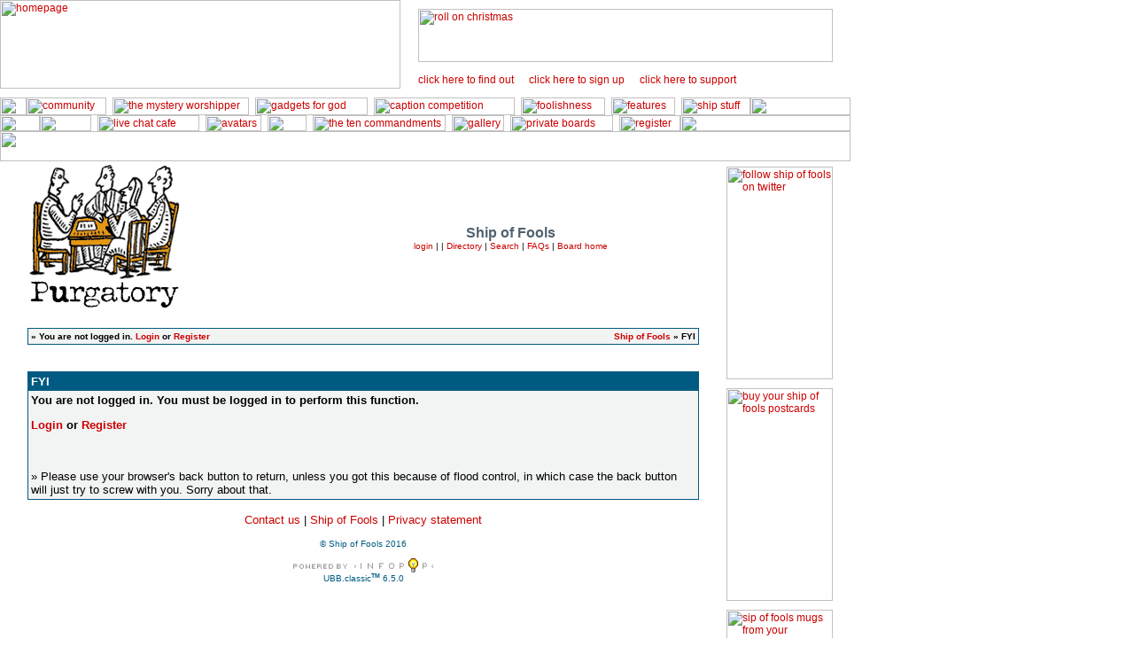

--- FILE ---
content_type: text/html; charset=iso-8859-1
request_url: http://forum.ship-of-fools.com/cgi-bin/ultimatebb.cgi?ubb=reply;f=2;t=020112;replyto=000025
body_size: 3828
content:


<html ><head>

<meta http-equiv="Content-Type" content="text/html; charset=ISO-8859-1" />

<script language="Javascript1.1" type="text/javascript">
<!--

var session_cookie = getCookie('session2453327.1244');
if (session_cookie == null) {
	var session_dt = "0";
	var session_j = "0";
}  else {
	var session_array = session_cookie.split("&");
	var session_dt = session_array[0];
	var session_j = session_array[1];
}


function getCookie(name) {
	var cname = name + "=";
	var dc = document.cookie;

	if (dc.length > 0) {
		begin = dc.indexOf(cname);
		if (begin != -1) {
			begin += cname.length;
			end = dc.indexOf(";", begin);
			if (end == -1)  {
				end = dc.length;
			} // end if
			return (dc.substring(begin, end));
		} // end if
	} // end if
	return null;
}


var u_cookie = getCookie('ubber2453327.1244');
if(u_cookie) {
	u_array = u_cookie.split("&");
} else {
	u_array = new Array("", "", "", "", "", "", "", null, null, null);
} // end if

var ami = "";
if(('' == u_cookie) ||  (null == u_cookie)) {
	ami = ".ip-is-loggedin { display: none; } .ip-is-notloggedin { display: }";
} else {
	ami = ".ip-is-loggedin { display: ; } .ip-is-notloggedin { display: none }";
} // end if
document.writeln('<' + 'style type="text/css">' + ami + '<' + '/style>');

var MONTH_NAMES = Array("January", "February", "March", "April", "May", "June", "July", "August", "September", "October", "November", "December", "Jan", "Feb", "Mar", "May", "Jun", "Jul", "Aug", "Sep", "Oct", "Nov", "Dec");
var AMPM = Array("AM", "PM");
// 5 and 6 are reserved
if(u_array[7] != null) {
	dfrm = unescape(u_array[7]);
} else {
	dfrm = 'dd MMM, yyyy';
} // end if
if(u_array[8] != null) {
	tfrm = unescape(u_array[8]);
} else {
	tfrm = 'kk:mm';
} // end if
if(u_array[9] != null) {
	fudge = unescape(u_array[9]);
} else {
	fudge = 1;
} // end if

//-->

</script>
<script src="http://forum.ship-of-fools.com/UBB-non-cgi/datelib.js" language="Javascript1.3" type="text/javascript"></script>
<title>Ship of Fools</title>
<meta http-equiv="Pragma" content="no-cache" />
<link rel="shortcut icon" href="http://forum.ship-of-fools.com/UBB-non-cgi/favicon.ico" />
	
<base href="http://forum.ship-of-fools.com/UBB-non-cgi/" />

<style type="text/css">
body	{
	margin:	0;
	font-family: Verdana, Helvetica, sans-serif;
	font-size: 9pt;
	background-color: #FFFFFF;
	}
td	{
	font-family: Verdana, Helvetica, sans-serif;
	font-size: 9pt;
	}
span.datestamp-1 {
	font-weight: bold;
}
span.timestamp-1 {
	color: #CC0000;
}
</style>
	<link href="http://shipoffools.com/ship.css" rel="stylesheet" type="text/css">
<style type="text/css">
<!--
a:link {
	color: #cc0000;
	text-decoration: none;
}
a:visited {
	text-decoration: none;
	color: #005B82;
}
a:hover {
	text-decoration: underline;
	color: #005B82;
}
a:active {
	text-decoration: none;
	color: #005B82;
}
.style1 {font-size: 80%; font-style: normal; font-weight: normalnormal; font-family: Verdana, Arial, Helvetica, sans-serif;}
-->
</style>
<script src="http://shipoffools.com/rollover.js" type="text/javascript" language="javascript"></script>
</head>

<body  bgcolor="#FFFFFF" text="#000002" link="#CC0000" vlink="#005B82" alink = "#005B82" >


<table width="960" border="0" cellpadding="0" cellspacing="0" bgcolor="#FFFFFF">
  
  <tr>
    <td align="left" valign="top"><table width="960" border="0" cellpadding="0" cellspacing="0" background="http://shipoffools.com/media/grid/spacer_e0e6e6.gif">
      <tr>
        <td rowspan="3" align="left" valign="top"><a href="http://shipoffools.com/index.html" target="_top"><img src="http://shipoffools.com/media/masthead/masthead_452_100.gif" alt="homepage" width="452" height="100" border="0"></a></td>
        <td colspan="3" align="left" valign="top"><img src="http://shipoffools.com/media/grid/spacer_10.gif" width="508" height="10"></td>
        </tr>
      <tr>
        <td align="left" valign="top">&nbsp;</td>
        <td align="left" valign="top"><a href="http://shipoffools.com/gadgets/index.html" target="_top"><img src="http://shipoffools.com/media/ads/gadgets_for_god.gif" alt="roll on christmas" width="468" height="60" border="0"></a></td>
        <td align="left" valign="top">&nbsp;</td>
      </tr>
      <tr>
        <td align="left" valign="top"><img src="http://shipoffools.com/media/grid/spacer_10.gif" width="20" height="10"></td>
        <td align="left" valign="top"><table width="468" border="0" cellspacing="0" cellpadding="0">
          <tr>
            <td colspan="6" align="left" valign="top"><img src="http://shipoffools.com/media/grid/spacer_10.gif" width="468" height="9"></td>
          </tr>
          <tr>
            <td align="left" valign="top"><a href="http://shipoffools.com/shipstuff/index.html" target="_top"><img src="http://shipoffools.com/media/icons/about_us.gif" alt="click here to find out more about ship of fools" width="115" height="15" border="0"></a></td>
            <td align="left" valign="top"><img src="http://shipoffools.com/media/grid/spacer_10.gif" width="10" height="15"></td>
            <td align="left" valign="top"><a href="http://shipoffools.com/newsletter/index.html" target="_top"><img src="http://shipoffools.com/media/icons/newsletter.gif" alt="click here to sign up for the ship of fools newsletter" width="115" height="15" border="0"></a></td>
            <td align="left" valign="top"><img src="http://shipoffools.com/media/grid/spacer_10.gif" width="10" height="15"></td>
            <td align="left" valign="top"><a href="http://shipoffools.com/floating_fund/index.html" target="_top"><img src="http://shipoffools.com/media/icons/support_us.gif" alt="click here to support ship of fools" width="115" height="15" border="0"></a></td>
            <td align="left" valign="top"><img src="http://shipoffools.com/media/grid/spacer_10.gif" width="103" height="15"></td>
          </tr>
        </table></td>
        <td align="left" valign="top"><img src="http://shipoffools.com/media/grid/spacer_10.gif" width="20" height="10"></td>
      </tr>
    </table></td>
  </tr>
  <tr>
    <td align="left" valign="top"><img src="http://shipoffools.com/media/grid/spacer_10.gif" width="960" height="10"></td>
  </tr>
  <tr>
    <td align="left" valign="top"><table width="960" border="0" cellspacing="0" cellpadding="0">
      <tr>
        <td align="left" valign="top"><img src="http://shipoffools.com/media/grid/spacer_10.gif" width="30" height="20"></td>
        <td align="left" valign="top"><a href="http://forum.ship-of-fools.com/cgi-bin/ultimatebb.cgi" target="_top"><img src="http://shipoffools.com/media/menu/0_top/community_x.gif" alt="community" width="90" height="20" border="0"></a><a href="http://forum.ship-of-fools.com/" target="_top"></a></td>
        <td align="left" valign="top"><img src="http://shipoffools.com/media/menu/0_top/rule_grey.gif" width="7" height="20"></td>
        <td align="left" valign="top"><a href="http://shipoffools.com/mystery/index.html" target="_top"><img src="http://shipoffools.com/media/menu/0_top/mystery.gif" alt="the mystery worshipper" width="154" height="20" border="0" class="imgover"></a></td>
        <td align="left" valign="top"><img src="http://shipoffools.com/media/menu/0_top/rule_grey.gif" width="7" height="20"></td>
        <td align="left" valign="top"><a href="http://shipoffools.com/gadgets/index.html" target="_top"><img src="http://shipoffools.com/media/menu/0_top/gadgets.gif" alt="gadgets for god" width="127" height="20" border="0" class="imgover"></a></td>
        <td align="left" valign="top"><img src="http://shipoffools.com/media/menu/0_top/rule_grey.gif" width="7" height="20"></td>
        <td align="left" valign="top"><a href="http://shipoffools.com/cgi-bin/caption.pl" target="_top"><img src="http://shipoffools.com/media/menu/0_top/caption.gif" alt="caption competition" width="159" height="20" border="0" class="imgover"></a></td>
        <td align="left" valign="top"><img src="http://shipoffools.com/media/menu/0_top/rule_grey.gif" width="7" height="20"></td>
        <td align="left" valign="top"><a href="http://shipoffools.com/foolishness/index.html" target="_top"><img src="http://shipoffools.com/media/menu/0_top/foolishness.gif" alt="foolishness" width="95" height="20" border="0" class="imgover"></a></td>
        <td align="left" valign="top"><img src="http://shipoffools.com/media/menu/0_top/rule_grey.gif" width="7" height="20"></td>
        <td align="left" valign="top"><a href="http://shipoffools.com/features/index.html" target="_top"><img src="http://shipoffools.com/media/menu/0_top/features.gif" alt="features" width="72" height="20" border="0" class="imgover"></a></td>
        <td align="left" valign="top"><img src="http://shipoffools.com/media/menu/0_top/rule_grey.gif" width="7" height="20"></td>
        <td align="left" valign="top"><a href="http://shipoffools.com/shipstuff/index.html" target="_top"><img src="http://shipoffools.com/media/menu/0_top/ship.gif" alt="ship stuff" width="78" height="20" border="0" class="imgover"></a></td>
        <td align="left" valign="top"><img src="http://shipoffools.com/media/grid/spacer_10.gif" width="113" height="20"></td>
      </tr>
    </table></td>
  </tr>
  <tr>
    <td align="left" valign="top"><table width="960" border="0" cellpadding="0" cellspacing="0" bgcolor="#FFFFFF">
      <tr>
        <td align="left" valign="top"><table width="960" border="0" cellspacing="0" cellpadding="0">
          <tr>
            <td align="left" valign="top"><img src="http://shipoffools.com/media/grid/spacer_10.gif" width="45" height="18"></td>
            <td align="left" valign="top"><a href="http://forum.ship-of-fools.com/cgi-bin/ultimatebb.cgi" target="_top"><img src="http://shipoffools.com/media/menu/1_boards/boards.gif" alt="discussion boards" width="58" height="18" border="0" class="imgover"></a><a href="http://forum.ship-of-fools.com/" target="_top"></a></td>
            <td align="left" valign="top"><img src="http://shipoffools.com/media/menu/0_top/rule_blue.gif" width="7" height="18"></td>
            <td align="left" valign="top"><a href="http://livechat.shipoffools.com/java/Faverolle.jnlp" target="_top"><img src="http://shipoffools.com/media/menu/1_boards/cafe.gif" alt="live chat cafe" width="115" height="18" border="0" class="imgover"></a></td>
            <td align="left" valign="top"><img src="http://shipoffools.com/media/menu/0_top/rule_blue.gif" width="7" height="18"></td>
            <td align="left" valign="top"><a href="http://shipoffools.com/community/custom/index.html" target="_top"><img src="http://shipoffools.com/media/menu/1_boards/avatars.gif" alt="avatars" width="63" height="18" border="0" class="imgover"></a></td>
            <td align="left" valign="top"><img src="http://shipoffools.com/media/menu/0_top/rule_blue.gif" width="7" height="18"></td>
            <td align="left" valign="top"><a href="http://shipoffools.com/community/faqs/index.html" target="_top"><img src="http://shipoffools.com/media/menu/1_boards/faqs.gif" alt="frequently-asked questions" width="44" height="18" border="0" class="imgover"></a></td>
            <td align="left" valign="top"><img src="http://shipoffools.com/media/menu/0_top/rule_blue.gif" width="7" height="18"></td>
            <td align="left" valign="top"><a href="http://shipoffools.com/community/faqs/ten.html" target="_top"><img src="http://shipoffools.com/media/menu/1_boards/ten.gif" alt="the ten commandments" width="150" height="18" border="0" class="imgover"></a></td>
            <td align="left" valign="top"><img src="http://shipoffools.com/media/menu/0_top/rule_blue.gif" width="7" height="18"></td>
            <td align="left" valign="top"><a href="http://forum.ship-of-fools.com/cgi-bin2/index.cgi" target="_top"><img src="http://shipoffools.com/media/menu/1_boards/gallery.gif" alt="gallery" width="59" height="18" border="0" class="imgover"></a><a href="/cgi-bin2/index.cgi" target="_top"></a></td>
            <td align="left" valign="top"><img src="http://shipoffools.com/media/menu/0_top/rule_blue.gif" width="7" height="18"></td>
            <td align="left" valign="top"><a href="http://shipoffools.com/community/custom/boards.html" target="_top"><img src="http://shipoffools.com/media/menu/1_boards/private.gif" alt="private boards" width="116" height="18" border="0" class="imgover"></a></td>
            <td align="left" valign="top"><img src="http://shipoffools.com/media/menu/0_top/rule_blue.gif" width="7" height="18"></td>
            <td align="left" valign="top"><a href="http://forum.ship-of-fools.com/cgi-bin/ultimatebb.cgi?ubb=agree" target="_top"><img src="http://shipoffools.com/media/menu/1_boards/register.gif" alt="register for the boards" width="69" height="18" border="0" class="imgover"></a></td>
            <td align="left" valign="top"><img src="http://shipoffools.com/media/grid/spacer_10.gif" width="192" height="18"></td>
          </tr>
        </table></td>
      </tr>
    </table></td>
  </tr>
  <tr>
    <td align="left" valign="top"><img src="http://shipoffools.com/media/grid/spacer_10.gif" width="960" height="34"></td>
  </tr>
  <tr>
    <td align="left" valign="top"><table width="960" border="0" cellspacing="0" cellpadding="0">
      <tr>
        <td align="left" valign="top"><img src="http://shipoffools.com/media/grid/spacer_10.gif" width="30" height="1"></td>
        <td align="left" valign="top"><img src="http://shipoffools.com/media/grid/spacer_10.gif" width="760" height="1"></td>
        <td align="left" valign="top"><img src="http://shipoffools.com/media/grid/spacer_10.gif" width="30" height="1"></td>
        <td align="left" valign="top"><img src="http://shipoffools.com/media/grid/spacer_10.gif" width="120" height="1"></td>
        <td align="left" valign="top"><img src="http://shipoffools.com/media/grid/spacer_10.gif" width="20" height="1"></td>
      </tr>
      <tr>
        <td align="left" valign="top">&nbsp;</td>
        <td align="left" valign="top">



<center>
<table border="0" width="100%">
<tr><td>
<a href="http://forum.ship-of-fools.com/cgi-bin/ultimatebb.cgi"><img src="http://forum.ship-of-fools.com/UBB-non-cgi/purgatory.gif" border="0" alt="Ship of Fools" /></a>
</td>
<td align="center">
<b><font size="3" face="Verdana, Helvetica, sans-serif" color="#51626F">Ship of Fools</font></b>
<br />
<font size="1" face="Verdana, Helvetica, sans-serif" >
<span class="ip-is-loggedin"><a href="http://forum.ship-of-fools.com/cgi-bin/ultimatebb.cgi?ubb=my_profile" title="View your profile.">My profile</a>  </span><span class="ip-is-notloggedin"><a href="http://forum.ship-of-fools.com/cgi-bin/ultimatebb.cgi?ubb=login"  title="Log in to post and check your profile.">login</a> |  </span> | <a href="http://forum.ship-of-fools.com/cgi-bin/ultimatebb.cgi?ubb=directory" title="Community member directory">Directory</a> | <a href="http://forum.ship-of-fools.com/cgi-bin/ultimatebb.cgi?ubb=search;search_forum=2" title="Search">Search</a> | <a href="http://forum.ship-of-fools.com/cgi-bin/ultimatebb.cgi?ubb=faq" title="Frequently Asked Questions">FAQs</a> | <a href="http://forum.ship-of-fools.com/cgi-bin/ultimatebb.cgi" title="Board home">Board home</a><br />
</font>
</td></tr></table>
</center>
<br />

<table border="0" cellpadding="1" cellspacing="1" width="100%" align="center">
<tr bgcolor="#005B82"><td>
<table border="0" width="100%" cellpadding="3" cellspacing="0">


<tr bgcolor="#F2F3F3">
<td valign="bottom" align="left">
<font size="1" face="Verdana, Helvetica, sans-serif">
<b>
&#187; 
<script language="Javascript" type="text/javascript">
<!--

var user_cookie = getCookie('ubber2453327.1244');

if(('' == user_cookie) || (null == user_cookie)) {
	// User is not logged in
	document.writeln('You are not logged in.' , ' <a href="http://forum.ship-of-fools.com/cgi-bin/ultimatebb.cgi?ubb=login">Login</a> or <a href="http://forum.ship-of-fools.com/cgi-bin/ultimatebb.cgi?ubb=agree">Register</a>')
} else {
	// User is logged in
	var user_array=user_cookie.split("&");
	user_array[2] = unescape(user_array[2]);
	document.writeln('Salutations, ', user_array[2]);
	document.writeln('[ <a title="Click here to log out.  Dont let the door hit you on your way out." href="http://forum.ship-of-fools.com/cgi-bin/ultimatebb.cgi?ubb=logoff">Log out</a> ]');

	// PM check
	var haspms = '<?php echo checkUserPMs(); ?>';
	if(haspms > 0) {
		document.writeln("<" + "b" + "r />");
		document.writeln("<" + "a");
		document.writeln(' href="http://forum.ship-of-fools.com/cgi-bin/ultimatebb.cgi?ubb=my_profile"');
		document.writeln(">" + "<" + "im" + "g src=" + '"http://forum.ship-of-fools.com/UBB-non-cgi/newpm.gif" border="0" valign="middle" alt=" [New PM] " ' + "/");
		document.writeln(">You have  " + haspms + "  unread private messages. Don't you think you ought to read them?<" + "/" + "a>");
	} // end if

} // end else

//-->
</script>

</b>
</font>
</td>
<td valign="bottom" align="right">
<font size="1" face="Verdana, Helvetica, sans-serif"><b>
<a href="http://forum.ship-of-fools.com/cgi-bin/ultimatebb.cgi">Ship of Fools</a> &raquo; FYI</b>
</font>
</td>
</tr>

</table></td></tr></table>

<br /><br />


<table border="0" cellpadding="1" cellspacing="1" width="100%" align="center">
<tr bgcolor="#005B82"><td>
<table border="0" width="100%" cellpadding="3" cellspacing="0">


<tr bgcolor="#005B82">
<td>
<font color="#FFFFFF" size="2" face="Verdana, Helvetica, sans-serif"><b>
FYI
</b></font>
</td>
</tr>

<tr bgcolor="#F2F3F3"><td>
<font size="2" face="Verdana, Helvetica, sans-serif">
<b>You are not logged in. You must be logged in to perform this function.<p> <a href="http://forum.ship-of-fools.com/cgi-bin/ultimatebb.cgi?ubb=login">Login</a> or <a href="http://forum.ship-of-fools.com/cgi-bin/ultimatebb.cgi?ubb=agree">Register</a></p></b>
<br /><br />
&#187; Please use your browser's back button to return, unless you got this because of flood control, in which case the back button will just try to screw with you.  Sorry about that.
</font>
</td></tr>


</table></td></tr></table>

<br />

<center>
<font size="2" face="Verdana, Helvetica, sans-serif">
<a href="http://shipoffools.com/shipstuff/contact.html">Contact us</a> | <a href="http://ship-of-fools.com">Ship of Fools</a> | <a href="http://ship-of-fools.com/shipstuff/privacy.html">Privacy statement</a></font> <br /> <br /> 
<font color="#005B82" size="1" face="Verdana, Helvetica, sans-serif">© Ship of Fools 2016
<br /><br />
<a href="http://www.infopop.com/landing/goto.php?a=ubb.classic"><img src="http://forum.ship-of-fools.com/UBB-non-cgi/powered_by3.gif" width="158" height="16" border="0" alt="Powered by Infopop Corporation" title="Powered by Infopop Corporation" /></a>


<br />UBB.classic<font style='font-size: 8px' size='1'><sup><b>TM</b></sup></font> 
6.5.0 <!-- 06050001.102.2.3 -->



</font>
</center>
<br />
</td>
<td align="left" valign="top">&nbsp;</td>
<td align="left" valign="top"><table width="120" border="0" cellspacing="0" cellpadding="0">
<tr>
<td align="left" valign="top"><img src="http://shipoffools.com/media/grid/spacer_10.gif" width="120" height="5"></td>
</tr>
<tr>
<td align="left" valign="top"><a href="https://twitter.com/shipoffoolscom" target="_top"><img src="http://shipoffools.com/media/ads_120_240/04.gif" alt="follow ship of fools on twitter" width="120" height="240" border="0"></a></td>
</tr>
<tr>
<td align="left" valign="top"><img src="http://shipoffools.com/media/grid/spacer_10.gif" width="120" height="10"></td>
</tr>
<tr>
<td align="left" valign="top"><a href="http://shipoffools.com/shop/postcards/index.html" target="_top"><img src="http://shipoffools.com/media/ads_120_240/03.gif" alt="buy your ship of fools postcards" width="120" height="240" border="0"></a></td>
</tr>
<tr>
<td align="left" valign="top"><img src="http://shipoffools.com/media/grid/spacer_10.gif" width="120" height="10"></td>
</tr>
<tr>
<td align="left" valign="top"><a href="http://shipoffools.com/shop/mugs/index.html" target="_top"><img src="http://shipoffools.com/media/ads_120_240/02.gif" alt="sip of fools mugs from your favourite nautical website" width="120" height="240" border="0"></a></td>
</tr>
<tr>
<td align="left" valign="top"><img src="http://shipoffools.com/media/grid/spacer_10.gif" width="120" height="10"></td>
</tr>
<tr>
<td align="left" valign="top">&nbsp;</td>
</tr>
</table></td>
<td align="left" valign="top">&nbsp;</td>
</tr>


<tr>
<td colspan="5" align="left" valign="top"><img src="http://shipoffools.com/media/grid/spacer_10.gif" width="960" height="20"></td>
</tr>
<tr>
<td align="left" valign="top">&nbsp;</td>
<td align="left" valign="top"><a href="http://shipoffools.com/index.html" target="_top"><img src="http://shipoffools.com/media/logo/sof_plus_copyright.gif" alt="ship of fools" width="100" height="74" border="0"></a></td>
<td align="left" valign="top">&nbsp;</td>
<td align="left" valign="top">&nbsp;</td>
<td align="left" valign="top">&nbsp;</td>
</tr>
<tr>
<td colspan="5" align="left" valign="top"><img src="http://shipoffools.com/media/grid/spacer_10.gif" width="960" height="20"></td>
</tr>
</table>
</td>
</tr>
</table>

</body>
</html>


